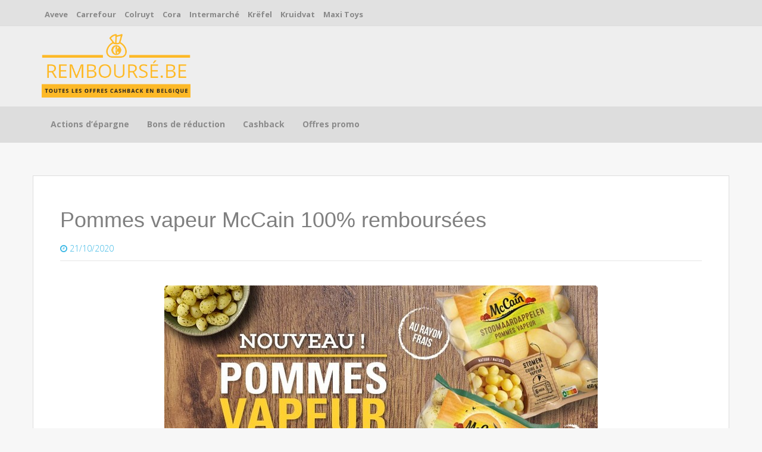

--- FILE ---
content_type: text/html; charset=UTF-8
request_url: https://xn--rembours-i1a.be/pommes-vapeur-mccain-100-remboursees/
body_size: 9093
content:
<!DOCTYPE html>
<html dir="ltr" lang="fr-BE" prefix="og: https://ogp.me/ns#">
<head>
    <meta charset="UTF-8">
    <meta name="viewport" content="width=device-width, initial-scale=1">
    <link rel="profile" href="http://gmpg.org/xfn/11">
    <link rel="pingback" href="https://xn--rembours-i1a.be/xmlrpc.php">

    <title>Pommes vapeur McCain 100% remboursées | Remboursé.be</title>

		<!-- All in One SEO 4.9.3 - aioseo.com -->
	<meta name="robots" content="max-image-preview:large" />
	<meta name="author" content="Laura"/>
	<link rel="canonical" href="https://xn--rembours-i1a.be/pommes-vapeur-mccain-100-remboursees/" />
	<meta name="generator" content="All in One SEO (AIOSEO) 4.9.3" />
		<meta property="og:locale" content="fr_FR" />
		<meta property="og:site_name" content="Remboursé.be | Toutes les offres cashback du moment !" />
		<meta property="og:type" content="article" />
		<meta property="og:title" content="Pommes vapeur McCain 100% remboursées | Remboursé.be" />
		<meta property="og:url" content="https://xn--rembours-i1a.be/pommes-vapeur-mccain-100-remboursees/" />
		<meta property="og:image" content="https://xn--rembours-i1a.be/wp-content/uploads/2020/10/McCain-vapeur.jpg" />
		<meta property="og:image:secure_url" content="https://xn--rembours-i1a.be/wp-content/uploads/2020/10/McCain-vapeur.jpg" />
		<meta property="og:image:width" content="728" />
		<meta property="og:image:height" content="405" />
		<meta property="article:published_time" content="2020-10-20T23:05:45+00:00" />
		<meta property="article:modified_time" content="2020-10-19T09:39:17+00:00" />
		<meta name="twitter:card" content="summary" />
		<meta name="twitter:title" content="Pommes vapeur McCain 100% remboursées | Remboursé.be" />
		<meta name="twitter:image" content="https://xn--rembours-i1a.be/wp-content/uploads/2020/10/McCain-vapeur.jpg" />
		<script type="application/ld+json" class="aioseo-schema">
			{"@context":"https:\/\/schema.org","@graph":[{"@type":"Article","@id":"https:\/\/xn--rembours-i1a.be\/pommes-vapeur-mccain-100-remboursees\/#article","name":"Pommes vapeur McCain 100% rembours\u00e9es | Rembours\u00e9.be","headline":"Pommes vapeur McCain 100% rembours\u00e9es","author":{"@id":"https:\/\/xn--rembours-i1a.be\/author\/laura\/#author"},"publisher":{"@id":"https:\/\/xn--rembours-i1a.be\/#organization"},"image":{"@type":"ImageObject","url":"https:\/\/xn--rembours-i1a.be\/wp-content\/uploads\/2020\/10\/McCain-vapeur.jpg","width":728,"height":405,"caption":"McCain vapeur"},"datePublished":"2020-10-21T00:05:45+01:00","dateModified":"2020-10-19T10:39:17+01:00","inLanguage":"fr-BE","mainEntityOfPage":{"@id":"https:\/\/xn--rembours-i1a.be\/pommes-vapeur-mccain-100-remboursees\/#webpage"},"isPartOf":{"@id":"https:\/\/xn--rembours-i1a.be\/pommes-vapeur-mccain-100-remboursees\/#webpage"},"articleSection":"100% rembours\u00e9, Carrefour, Cashback, 100 % rembours\u00e9, 100% rembours\u00e9 Belgique, cashback, cashback 100% rembours\u00e9, cashback belgique, frites mc cain, gratuit belgique, mc cain ribbles 100% rembours\u00e9, mccain, offre mccain, offres cashback, pdt surgel\u00e9es, pommes de terre, pommes de terre mc cain, pommes de terre surgel\u00e9es, produit 100% rembours\u00e9, produit gratuit, promo, promo belgique, promo mccain, r\u00e9duction mccain, r\u00e9ductions, r\u00e9ductions belgique"},{"@type":"BreadcrumbList","@id":"https:\/\/xn--rembours-i1a.be\/pommes-vapeur-mccain-100-remboursees\/#breadcrumblist","itemListElement":[{"@type":"ListItem","@id":"https:\/\/xn--rembours-i1a.be#listItem","position":1,"name":"Home","item":"https:\/\/xn--rembours-i1a.be","nextItem":{"@type":"ListItem","@id":"https:\/\/xn--rembours-i1a.be\/category\/cashback\/#listItem","name":"Cashback"}},{"@type":"ListItem","@id":"https:\/\/xn--rembours-i1a.be\/category\/cashback\/#listItem","position":2,"name":"Cashback","item":"https:\/\/xn--rembours-i1a.be\/category\/cashback\/","nextItem":{"@type":"ListItem","@id":"https:\/\/xn--rembours-i1a.be\/category\/cashback\/100-rembourse\/#listItem","name":"100% rembours\u00e9"},"previousItem":{"@type":"ListItem","@id":"https:\/\/xn--rembours-i1a.be#listItem","name":"Home"}},{"@type":"ListItem","@id":"https:\/\/xn--rembours-i1a.be\/category\/cashback\/100-rembourse\/#listItem","position":3,"name":"100% rembours\u00e9","item":"https:\/\/xn--rembours-i1a.be\/category\/cashback\/100-rembourse\/","nextItem":{"@type":"ListItem","@id":"https:\/\/xn--rembours-i1a.be\/pommes-vapeur-mccain-100-remboursees\/#listItem","name":"Pommes vapeur McCain 100% rembours\u00e9es"},"previousItem":{"@type":"ListItem","@id":"https:\/\/xn--rembours-i1a.be\/category\/cashback\/#listItem","name":"Cashback"}},{"@type":"ListItem","@id":"https:\/\/xn--rembours-i1a.be\/pommes-vapeur-mccain-100-remboursees\/#listItem","position":4,"name":"Pommes vapeur McCain 100% rembours\u00e9es","previousItem":{"@type":"ListItem","@id":"https:\/\/xn--rembours-i1a.be\/category\/cashback\/100-rembourse\/#listItem","name":"100% rembours\u00e9"}}]},{"@type":"Organization","@id":"https:\/\/xn--rembours-i1a.be\/#organization","name":"Rembours\u00e9.be","description":"Toutes les offres cashback du moment !","url":"https:\/\/xn--rembours-i1a.be\/","logo":{"@type":"ImageObject","url":"https:\/\/xn--rembours-i1a.be\/wp-content\/uploads\/2019\/12\/cropped-logo-rembours\u00e9.png","@id":"https:\/\/xn--rembours-i1a.be\/pommes-vapeur-mccain-100-remboursees\/#organizationLogo","width":376,"height":166},"image":{"@id":"https:\/\/xn--rembours-i1a.be\/pommes-vapeur-mccain-100-remboursees\/#organizationLogo"}},{"@type":"Person","@id":"https:\/\/xn--rembours-i1a.be\/author\/laura\/#author","url":"https:\/\/xn--rembours-i1a.be\/author\/laura\/","name":"Laura","image":{"@type":"ImageObject","@id":"https:\/\/xn--rembours-i1a.be\/pommes-vapeur-mccain-100-remboursees\/#authorImage","url":"https:\/\/secure.gravatar.com\/avatar\/3a04c6e6b88dfef554d60e2bb1c98392?s=96&d=mm&r=g","width":96,"height":96,"caption":"Laura"}},{"@type":"WebPage","@id":"https:\/\/xn--rembours-i1a.be\/pommes-vapeur-mccain-100-remboursees\/#webpage","url":"https:\/\/xn--rembours-i1a.be\/pommes-vapeur-mccain-100-remboursees\/","name":"Pommes vapeur McCain 100% rembours\u00e9es | Rembours\u00e9.be","inLanguage":"fr-BE","isPartOf":{"@id":"https:\/\/xn--rembours-i1a.be\/#website"},"breadcrumb":{"@id":"https:\/\/xn--rembours-i1a.be\/pommes-vapeur-mccain-100-remboursees\/#breadcrumblist"},"author":{"@id":"https:\/\/xn--rembours-i1a.be\/author\/laura\/#author"},"creator":{"@id":"https:\/\/xn--rembours-i1a.be\/author\/laura\/#author"},"image":{"@type":"ImageObject","url":"https:\/\/xn--rembours-i1a.be\/wp-content\/uploads\/2020\/10\/McCain-vapeur.jpg","@id":"https:\/\/xn--rembours-i1a.be\/pommes-vapeur-mccain-100-remboursees\/#mainImage","width":728,"height":405,"caption":"McCain vapeur"},"primaryImageOfPage":{"@id":"https:\/\/xn--rembours-i1a.be\/pommes-vapeur-mccain-100-remboursees\/#mainImage"},"datePublished":"2020-10-21T00:05:45+01:00","dateModified":"2020-10-19T10:39:17+01:00"},{"@type":"WebSite","@id":"https:\/\/xn--rembours-i1a.be\/#website","url":"https:\/\/xn--rembours-i1a.be\/","name":"Rembours\u00e9.be","description":"Toutes les offres cashback du moment !","inLanguage":"fr-BE","publisher":{"@id":"https:\/\/xn--rembours-i1a.be\/#organization"}}]}
		</script>
		<!-- All in One SEO -->

		<style>img:is([sizes="auto" i], [sizes^="auto," i]) { contain-intrinsic-size: 3000px 1500px }</style>
		<link rel='dns-prefetch' href='//fonts.googleapis.com' />
<link rel="alternate" type="application/rss+xml" title="Remboursé.be &raquo; Flux" href="https://xn--rembours-i1a.be/feed/" />
<link rel="alternate" type="application/rss+xml" title="Remboursé.be &raquo; Flux des commentaires" href="https://xn--rembours-i1a.be/comments/feed/" />
<link rel="alternate" type="application/rss+xml" title="Remboursé.be &raquo; Pommes vapeur McCain 100% remboursées Flux des commentaires" href="https://xn--rembours-i1a.be/pommes-vapeur-mccain-100-remboursees/feed/" />
<script type="text/javascript">
/* <![CDATA[ */
window._wpemojiSettings = {"baseUrl":"https:\/\/s.w.org\/images\/core\/emoji\/15.0.3\/72x72\/","ext":".png","svgUrl":"https:\/\/s.w.org\/images\/core\/emoji\/15.0.3\/svg\/","svgExt":".svg","source":{"concatemoji":"https:\/\/xn--rembours-i1a.be\/wp-includes\/js\/wp-emoji-release.min.js?ver=6.6.4"}};
/*! This file is auto-generated */
!function(i,n){var o,s,e;function c(e){try{var t={supportTests:e,timestamp:(new Date).valueOf()};sessionStorage.setItem(o,JSON.stringify(t))}catch(e){}}function p(e,t,n){e.clearRect(0,0,e.canvas.width,e.canvas.height),e.fillText(t,0,0);var t=new Uint32Array(e.getImageData(0,0,e.canvas.width,e.canvas.height).data),r=(e.clearRect(0,0,e.canvas.width,e.canvas.height),e.fillText(n,0,0),new Uint32Array(e.getImageData(0,0,e.canvas.width,e.canvas.height).data));return t.every(function(e,t){return e===r[t]})}function u(e,t,n){switch(t){case"flag":return n(e,"\ud83c\udff3\ufe0f\u200d\u26a7\ufe0f","\ud83c\udff3\ufe0f\u200b\u26a7\ufe0f")?!1:!n(e,"\ud83c\uddfa\ud83c\uddf3","\ud83c\uddfa\u200b\ud83c\uddf3")&&!n(e,"\ud83c\udff4\udb40\udc67\udb40\udc62\udb40\udc65\udb40\udc6e\udb40\udc67\udb40\udc7f","\ud83c\udff4\u200b\udb40\udc67\u200b\udb40\udc62\u200b\udb40\udc65\u200b\udb40\udc6e\u200b\udb40\udc67\u200b\udb40\udc7f");case"emoji":return!n(e,"\ud83d\udc26\u200d\u2b1b","\ud83d\udc26\u200b\u2b1b")}return!1}function f(e,t,n){var r="undefined"!=typeof WorkerGlobalScope&&self instanceof WorkerGlobalScope?new OffscreenCanvas(300,150):i.createElement("canvas"),a=r.getContext("2d",{willReadFrequently:!0}),o=(a.textBaseline="top",a.font="600 32px Arial",{});return e.forEach(function(e){o[e]=t(a,e,n)}),o}function t(e){var t=i.createElement("script");t.src=e,t.defer=!0,i.head.appendChild(t)}"undefined"!=typeof Promise&&(o="wpEmojiSettingsSupports",s=["flag","emoji"],n.supports={everything:!0,everythingExceptFlag:!0},e=new Promise(function(e){i.addEventListener("DOMContentLoaded",e,{once:!0})}),new Promise(function(t){var n=function(){try{var e=JSON.parse(sessionStorage.getItem(o));if("object"==typeof e&&"number"==typeof e.timestamp&&(new Date).valueOf()<e.timestamp+604800&&"object"==typeof e.supportTests)return e.supportTests}catch(e){}return null}();if(!n){if("undefined"!=typeof Worker&&"undefined"!=typeof OffscreenCanvas&&"undefined"!=typeof URL&&URL.createObjectURL&&"undefined"!=typeof Blob)try{var e="postMessage("+f.toString()+"("+[JSON.stringify(s),u.toString(),p.toString()].join(",")+"));",r=new Blob([e],{type:"text/javascript"}),a=new Worker(URL.createObjectURL(r),{name:"wpTestEmojiSupports"});return void(a.onmessage=function(e){c(n=e.data),a.terminate(),t(n)})}catch(e){}c(n=f(s,u,p))}t(n)}).then(function(e){for(var t in e)n.supports[t]=e[t],n.supports.everything=n.supports.everything&&n.supports[t],"flag"!==t&&(n.supports.everythingExceptFlag=n.supports.everythingExceptFlag&&n.supports[t]);n.supports.everythingExceptFlag=n.supports.everythingExceptFlag&&!n.supports.flag,n.DOMReady=!1,n.readyCallback=function(){n.DOMReady=!0}}).then(function(){return e}).then(function(){var e;n.supports.everything||(n.readyCallback(),(e=n.source||{}).concatemoji?t(e.concatemoji):e.wpemoji&&e.twemoji&&(t(e.twemoji),t(e.wpemoji)))}))}((window,document),window._wpemojiSettings);
/* ]]> */
</script>
<style id='wp-emoji-styles-inline-css' type='text/css'>

	img.wp-smiley, img.emoji {
		display: inline !important;
		border: none !important;
		box-shadow: none !important;
		height: 1em !important;
		width: 1em !important;
		margin: 0 0.07em !important;
		vertical-align: -0.1em !important;
		background: none !important;
		padding: 0 !important;
	}
</style>
<link rel='stylesheet' id='aioseo/css/src/vue/standalone/blocks/table-of-contents/global.scss-css' href='https://xn--rembours-i1a.be/wp-content/plugins/all-in-one-seo-pack/dist/Lite/assets/css/table-of-contents/global.e90f6d47.css?ver=4.9.3' type='text/css' media='all' />
<link rel='stylesheet' id='contact-form-7-css' href='https://xn--rembours-i1a.be/wp-content/plugins/contact-form-7/includes/css/styles.css?ver=6.0.6' type='text/css' media='all' />
<link rel='stylesheet' id='market-fonts-css' href='//fonts.googleapis.com/css?family=Open+Sans%3A300%2C400%2C700%2C600&#038;ver=6.6.4' type='text/css' media='all' />
<link rel='stylesheet' id='market-basic-style-css' href='https://xn--rembours-i1a.be/wp-content/themes/market/style.css?ver=6.6.4' type='text/css' media='all' />
<link rel='stylesheet' id='market-layout-css' href='https://xn--rembours-i1a.be/wp-content/themes/market/css/layouts/content-sidebar.css?ver=6.6.4' type='text/css' media='all' />
<link rel='stylesheet' id='market-bootstrap-style-css' href='https://xn--rembours-i1a.be/wp-content/themes/market/css/bootstrap/bootstrap.min.css?ver=6.6.4' type='text/css' media='all' />
<link rel='stylesheet' id='market-main-skin-css' href='https://xn--rembours-i1a.be/wp-content/themes/market/css/skins/default.css?ver=6.6.4' type='text/css' media='all' />
<style id='market-main-skin-inline-css' type='text/css'>
.site-title a { color: #eaaa3c; }.site-description { color: #f2d100; }
</style>
<link rel='stylesheet' id='market-nivo-slider-default-theme-css' href='https://xn--rembours-i1a.be/wp-content/themes/market/css/nivo/slider/themes/default/default.css?ver=6.6.4' type='text/css' media='all' />
<link rel='stylesheet' id='market-nivo-slider-style-css' href='https://xn--rembours-i1a.be/wp-content/themes/market/css/nivo/slider/nivo.css?ver=6.6.4' type='text/css' media='all' />
<script type="text/javascript" src="https://xn--rembours-i1a.be/wp-includes/js/jquery/jquery.min.js?ver=3.7.1" id="jquery-core-js"></script>
<script type="text/javascript" src="https://xn--rembours-i1a.be/wp-includes/js/jquery/jquery-migrate.min.js?ver=3.4.1" id="jquery-migrate-js"></script>
<script type="text/javascript" src="https://xn--rembours-i1a.be/wp-content/themes/market/js/nivo.slider.js?ver=6.6.4" id="market-nivo-slider-js"></script>
<script type="text/javascript" src="https://xn--rembours-i1a.be/wp-content/themes/market/js/mm.js?ver=6.6.4" id="market-mm-js"></script>
<script type="text/javascript" src="https://xn--rembours-i1a.be/wp-content/themes/market/js/bootstrap.min.js?ver=6.6.4" id="market-bootstrap-js"></script>
<script type="text/javascript" src="https://xn--rembours-i1a.be/wp-content/themes/market/js/custom.js?v=1.1&amp;ver=6.6.4" id="market-custom-js-js"></script>
<link rel="https://api.w.org/" href="https://xn--rembours-i1a.be/wp-json/" /><link rel="alternate" title="JSON" type="application/json" href="https://xn--rembours-i1a.be/wp-json/wp/v2/posts/712" /><link rel="EditURI" type="application/rsd+xml" title="RSD" href="https://xn--rembours-i1a.be/xmlrpc.php?rsd" />
<meta name="generator" content="WordPress 6.6.4" />
<link rel='shortlink' href='https://xn--rembours-i1a.be/?p=712' />
<link rel="alternate" title="oEmbed (JSON)" type="application/json+oembed" href="https://xn--rembours-i1a.be/wp-json/oembed/1.0/embed?url=https%3A%2F%2Fxn--rembours-i1a.be%2Fpommes-vapeur-mccain-100-remboursees%2F" />
<link rel="alternate" title="oEmbed (XML)" type="text/xml+oembed" href="https://xn--rembours-i1a.be/wp-json/oembed/1.0/embed?url=https%3A%2F%2Fxn--rembours-i1a.be%2Fpommes-vapeur-mccain-100-remboursees%2F&#038;format=xml" />
<style></style><script>jQuery(window).load(function() { jQuery('#slider').nivoSlider({effect:'boxRandom', pauseTime: 5000 }); });</script><script>jQuery(document).ready( function() { jQuery('.main-navigation ul.menu').mobileMenu({switchWidth: 768}); });</script><script>jQuery(document).ready( function() { jQuery('.main-navigation div.menu ul').mobileMenu({switchWidth: 768}); });</script><style>h1.menu-toggle {display: none !important;}.td_mobile_menu_wrap select{margin-left:-20px;margin-top: 20px;}</style><meta name="google-site-verification" content="NKyuPTQrplpIHMDVc9kGUSWfJ0DRhDBRWRKMj94dO5c" />

<!-- Global site tag (gtag.js) - Google Analytics -->
<script async src="https://www.googletagmanager.com/gtag/js?id=UA-25796007-17"></script>
<script>
  window.dataLayer = window.dataLayer || [];
  function gtag(){dataLayer.push(arguments);}
  gtag('js', new Date());

  gtag('config', 'UA-25796007-17');
</script>

<script async src="https://pagead2.googlesyndication.com/pagead/js/adsbygoogle.js?client=ca-pub-9607008006084851"
     crossorigin="anonymous"></script>
<script src="https://hq.volomedia.com/vm-wyjrgy.js" async="async"></script>


<link rel="icon" href="https://xn--rembours-i1a.be/wp-content/uploads/2019/12/cropped-coins-2-32x32.png" sizes="32x32" />
<link rel="icon" href="https://xn--rembours-i1a.be/wp-content/uploads/2019/12/cropped-coins-2-192x192.png" sizes="192x192" />
<link rel="apple-touch-icon" href="https://xn--rembours-i1a.be/wp-content/uploads/2019/12/cropped-coins-2-180x180.png" />
<meta name="msapplication-TileImage" content="https://xn--rembours-i1a.be/wp-content/uploads/2019/12/cropped-coins-2-270x270.png" />
		<style type="text/css" id="wp-custom-css">
			#masthead .site-branding #site-logo {
    display: inline-block;
    max-width: 250px;
    max-height: 150px;
    text-align: center;
    float: none;
    margin-bottom: 15px;
}

#top-bar #top-search-form {
	padding: 0;
	display: none;
	top: -6px;
    position: relative;
}

#top-bar #top-search-form * {
	display: inline;
}

#top-bar #top-search-form input {
	    width: auto;
    max-width: initial;
}

.menu-primary-menu-container > #menu-primary-menu {
display: block !important;
}

#primary-main .main-article {
	margin: 10px;
    float: left;
    float: none;
    border: 10px solid #fff;
    overflow: hidden;
    position: relative;
    text-align: center;
    box-shadow: 1px 1px 2px #e6e6e6;
    cursor: default;
    background: url(../../images/dthumb.png) center center no-repeat #fff;
    max-width: 100%;
    background-size: contain;
    height: 200px;
    background: #fff;
}		</style>
		</head>
<body class="post-template-default single single-post postid-712 single-format-standard wp-custom-logo group-blog">

<div id="parallax-bg"></div>
<div id="page" class="hfeed site">
	
    <div id="top-bar">
    <div class="container">

        

        <div id="top-menu">
    <div class="menu-top-menu-container"><ul id="menu-top-menu" class="menu"><li id="menu-item-40" class="menu-item menu-item-type-taxonomy menu-item-object-category menu-item-40"><a href="https://xn--rembours-i1a.be/category/aveve/">Aveve</a></li>
<li id="menu-item-41" class="menu-item menu-item-type-taxonomy menu-item-object-category current-post-ancestor current-menu-parent current-post-parent menu-item-41"><a href="https://xn--rembours-i1a.be/category/carrefour/">Carrefour</a></li>
<li id="menu-item-42" class="menu-item menu-item-type-taxonomy menu-item-object-category menu-item-42"><a href="https://xn--rembours-i1a.be/category/colruyt/">Colruyt</a></li>
<li id="menu-item-43" class="menu-item menu-item-type-taxonomy menu-item-object-category menu-item-43"><a href="https://xn--rembours-i1a.be/category/cora/">Cora</a></li>
<li id="menu-item-44" class="menu-item menu-item-type-taxonomy menu-item-object-category menu-item-44"><a href="https://xn--rembours-i1a.be/category/intermarche/">Intermarché</a></li>
<li id="menu-item-45" class="menu-item menu-item-type-taxonomy menu-item-object-category menu-item-45"><a href="https://xn--rembours-i1a.be/category/krefel/">Krëfel</a></li>
<li id="menu-item-46" class="menu-item menu-item-type-taxonomy menu-item-object-category menu-item-46"><a href="https://xn--rembours-i1a.be/category/kruidvat/">Kruidvat</a></li>
<li id="menu-item-47" class="menu-item menu-item-type-taxonomy menu-item-object-category menu-item-47"><a href="https://xn--rembours-i1a.be/category/maxi-toys/">Maxi Toys</a></li>
</ul></div></div>
        <div class="top-icons-container col-md-3">

            			<div id="top-search-form" class="col-md-12">
            <form role="search" method="get" class="search-form" action="https://xn--rembours-i1a.be/">
	<div class"search-form-top">
	<label>
		<span class="screen-reader-text">Search for:</span>
		<input type="text" class="search-field" placeholder="Recherche" value="" name="s">
	</label>
	</div>
<!--	
	<div class="cancel-search">Annuler</div>
-->
</form>
        </div>
            <div class="top-search-icon">
                <i class="fa fa-search"></i>
            </div>
        </div>

    </div>
</div><!--#top-bar-->
    <div id="header-top">
    <header id="masthead" class="site-header row container" role="banner">
        <div class="site-branding col-12">
                        <div id="site-logo">
                <a href="https://xn--rembours-i1a.be/" class="custom-logo-link" rel="home"><img width="376" height="166" src="https://xn--rembours-i1a.be/wp-content/uploads/2019/12/cropped-logo-remboursé.png" class="custom-logo" alt="Remboursé.be" decoding="async" fetchpriority="high" srcset="https://xn--rembours-i1a.be/wp-content/uploads/2019/12/cropped-logo-remboursé.png 376w, https://xn--rembours-i1a.be/wp-content/uploads/2019/12/cropped-logo-remboursé-300x132.png 300w" sizes="(max-width: 376px) 100vw, 376px" /></a>            </div>
                    </div>

        <div id="social-icons" class="col-md-5 col-xs-12">
</div> 
    </header><!-- #masthead -->
</div>
    <div id="header-2">
    <div class="container">
        <div class="default-nav-wrapper col-md-11 col-xs-12">
    <nav id="site-navigation" class="main-navigation" role="navigation">
        <div id="nav-container">
            <h1 class="menu-toggle"></h1>
            <div class="screen-reader-text skip-link"><a href="#content" title="Skip to content">Skip to content</a></div>

            <div class="menu-primary-menu-container"><ul id="menu-primary-menu" class="menu"><li id="menu-item-35" class="menu-item menu-item-type-taxonomy menu-item-object-category menu-item-35"><a href="https://xn--rembours-i1a.be/category/actions-depargne/">Actions d’épargne</a></li>
<li id="menu-item-209" class="menu-item menu-item-type-taxonomy menu-item-object-category menu-item-209"><a href="https://xn--rembours-i1a.be/category/bons-de-reduction/">Bons de réduction</a></li>
<li id="menu-item-36" class="menu-item menu-item-type-taxonomy menu-item-object-category current-post-ancestor current-menu-parent current-post-parent menu-item-has-children menu-item-36"><a href="https://xn--rembours-i1a.be/category/cashback/">Cashback</a>
<ul class="sub-menu">
	<li id="menu-item-37" class="menu-item menu-item-type-taxonomy menu-item-object-category current-post-ancestor current-menu-parent current-post-parent menu-item-37"><a href="https://xn--rembours-i1a.be/category/cashback/100-rembourse/">100% remboursé</a></li>
	<li id="menu-item-213" class="menu-item menu-item-type-taxonomy menu-item-object-category menu-item-213"><a href="https://xn--rembours-i1a.be/category/cashback/partiellement-rembourse-cashback/">Partiellement remboursé</a></li>
</ul>
</li>
<li id="menu-item-39" class="menu-item menu-item-type-taxonomy menu-item-object-category menu-item-39"><a href="https://xn--rembours-i1a.be/category/offres-promo/">Offres promo</a></li>
</ul></div>        </div>
    </nav><!-- #site-navigation -->
</div>

        <div id="top-search" class="col-md-1 col-xs-12">
                    </div>
    </div>
</div>
		 <div id="content" class="site-content container row clearfix clear">
		<div class="col-md-12"> 

	<div id="primary" class="content-area col-xs-12">
		<main id="main" class="site-main" role="main">

		
			
<article id="post-712" class="post-712 post type-post status-publish format-standard has-post-thumbnail hentry category-100-rembourse category-carrefour category-cashback tag-100-rembourse tag-100-rembourse-belgique tag-cashback tag-cashback-100-rembourse tag-cashback-belgique tag-frites-mc-cain tag-gratuit-belgique tag-mc-cain-ribbles-100-rembourse tag-mccain tag-offre-mccain tag-offres-cashback tag-pdt-surgelees tag-pommes-de-terre tag-pommes-de-terre-mc-cain tag-pommes-de-terre-surgelees tag-produit-100-rembourse tag-produit-gratuit tag-promo tag-promo-belgique tag-promo-mccain tag-reduction-mccain tag-reductions tag-reductions-belgique">
	<header class="entry-header">
		<h1 class="entry-title">Pommes vapeur McCain 100% remboursées</h1>

		<div class="entry-meta">
			<span class="posted-on"><i class="fa fa-clock-o"> </i> <a href="https://xn--rembours-i1a.be/pommes-vapeur-mccain-100-remboursees/" rel="bookmark"><time class="entry-date published" datetime="2020-10-21T00:05:45+01:00">21/10/2020</time><time class="updated" datetime="2020-10-19T10:39:17+01:00">19/10/2020</time></a></span>		</div><!-- .entry-meta -->
	</header><!-- .entry-header -->

	<div class="entry-content">
					<div class="featured-image-single">
				<img width="728" height="405" src="https://xn--rembours-i1a.be/wp-content/uploads/2020/10/McCain-vapeur.jpg" class="attachment-post-thumbnail size-post-thumbnail wp-post-image" alt="McCain vapeur" decoding="async" srcset="https://xn--rembours-i1a.be/wp-content/uploads/2020/10/McCain-vapeur.jpg 728w, https://xn--rembours-i1a.be/wp-content/uploads/2020/10/McCain-vapeur-300x167.jpg 300w" sizes="(max-width: 728px) 100vw, 728px" />			</div>
					
		
		<p align="JUSTIFY">Testez gratuitement les pommes de terre faciles à cuire au micro-ondes McCain ?</p>
<p align="JUSTIFY">En ce moment, achetez 1 sachet de <strong>pommes vapeur McCain</strong> et votre achat sera <strong>100% remboursé</strong>.</p>
<h2>Comment faire ?</h2>
<ul>
<li>Achetez un paquet de pommes vapeur McCain chez Carrefour.</li>
<li>Téléchargez votre ticket de caisse en ligne via le lien ci-dessous pour obtenir votre remboursement.</li>
</ul>
<p><a href="https://hashting.promo/mccainchilledx100xdigital/mccain1?" target="_blank" rel="noopener noreferrer"><strong>Demandez votre remboursement.</strong></a></p>
<p><strong>Condition</strong> : un remboursement par ticket de caisse, personne, numéro de téléphone et e-mail.</p>
			</div><!-- .entry-content -->

	<footer class="entry-meta">
		Cet article est publié dans <a href="https://xn--rembours-i1a.be/category/cashback/100-rembourse/" rel="category tag">100% remboursé</a>, <a href="https://xn--rembours-i1a.be/category/carrefour/" rel="category tag">Carrefour</a>, <a href="https://xn--rembours-i1a.be/category/cashback/" rel="category tag">Cashback</a> et tagué dans <a href="https://xn--rembours-i1a.be/tag/100-rembourse/" rel="tag">100 % remboursé</a>, <a href="https://xn--rembours-i1a.be/tag/100-rembourse-belgique/" rel="tag">100% remboursé Belgique</a>, <a href="https://xn--rembours-i1a.be/tag/cashback/" rel="tag">cashback</a>, <a href="https://xn--rembours-i1a.be/tag/cashback-100-rembourse/" rel="tag">cashback 100% remboursé</a>, <a href="https://xn--rembours-i1a.be/tag/cashback-belgique/" rel="tag">cashback belgique</a>, <a href="https://xn--rembours-i1a.be/tag/frites-mc-cain/" rel="tag">frites mc cain</a>, <a href="https://xn--rembours-i1a.be/tag/gratuit-belgique/" rel="tag">gratuit belgique</a>, <a href="https://xn--rembours-i1a.be/tag/mc-cain-ribbles-100-rembourse/" rel="tag">mc cain ribbles 100% remboursé</a>, <a href="https://xn--rembours-i1a.be/tag/mccain/" rel="tag">mccain</a>, <a href="https://xn--rembours-i1a.be/tag/offre-mccain/" rel="tag">offre mccain</a>, <a href="https://xn--rembours-i1a.be/tag/offres-cashback/" rel="tag">offres cashback</a>, <a href="https://xn--rembours-i1a.be/tag/pdt-surgelees/" rel="tag">pdt surgelées</a>, <a href="https://xn--rembours-i1a.be/tag/pommes-de-terre/" rel="tag">pommes de terre</a>, <a href="https://xn--rembours-i1a.be/tag/pommes-de-terre-mc-cain/" rel="tag">pommes de terre mc cain</a>, <a href="https://xn--rembours-i1a.be/tag/pommes-de-terre-surgelees/" rel="tag">pommes de terre surgelées</a>, <a href="https://xn--rembours-i1a.be/tag/produit-100-rembourse/" rel="tag">produit 100% remboursé</a>, <a href="https://xn--rembours-i1a.be/tag/produit-gratuit/" rel="tag">produit gratuit</a>, <a href="https://xn--rembours-i1a.be/tag/promo/" rel="tag">promo</a>, <a href="https://xn--rembours-i1a.be/tag/promo-belgique/" rel="tag">promo belgique</a>, <a href="https://xn--rembours-i1a.be/tag/promo-mccain/" rel="tag">promo mccain</a>, <a href="https://xn--rembours-i1a.be/tag/reduction-mccain/" rel="tag">réduction mccain</a>, <a href="https://xn--rembours-i1a.be/tag/reductions/" rel="tag">réductions</a>, <a href="https://xn--rembours-i1a.be/tag/reductions-belgique/" rel="tag">réductions belgique</a>.
			</footer><!-- .entry-meta -->
</article><!-- #post-## -->

			
				<nav role="navigation" id="nav-below" class="post-navigation">
		<h1 class="screen-reader-text">Post navigation</h1>

	
		<div class="nav-previous"><a href="https://xn--rembours-i1a.be/yaourt-aux-fruits-campina-100-rembourse/" rel="prev"><span class="meta-nav">&larr;</span> Yaourt aux fruits Campina 100% remboursé</a></div>		<div class="nav-next"><a href="https://xn--rembours-i1a.be/kellogg-by-kids-100-rembourse/" rel="next">Kellogg by Kids 100% remboursé <span class="meta-nav">&rarr;</span></a></div>
	
	</nav><!-- #nav-below -->
				
			
		
		</main><!-- #main -->
	</div><!-- #primary -->

	</div>
	</div><!-- #content -->
			<div id="footer-sidebar" class="widget-area" role="complementary">
		<div class="container col-md-12">
									<div class="footer-column col-md-4"> <aside id="pages-2" class="widget widget_pages"><h3 class="widget-title">Remboursé.be</h3>
			<ul>
				<li class="page_item page-item-3"><a href="https://xn--rembours-i1a.be/confidentialite/">Politique de confidentialité</a></li>
<li class="page_item page-item-7"><a href="https://xn--rembours-i1a.be/avertissement/">Avertissement</a></li>
<li class="page_item page-item-11"><a href="https://xn--rembours-i1a.be/contact/">Contact</a></li>
<li class="page_item page-item-14"><a href="https://xn--rembours-i1a.be/newsletter/">Newsletter</a></li>
<li class="page_item page-item-19"><a href="https://xn--rembours-i1a.be/publicite/">Publicité</a></li>
<li class="page_item page-item-2695"><a href="https://xn--rembours-i1a.be/newsletter-2/">Newsletter</a></li>
<li class="page_item page-item-2711"><a href="https://xn--rembours-i1a.be/confirmation-dinscription/">Confirmation d&rsquo;inscription</a></li>
			</ul>

			</aside> </div> 			<div class="footer-column col-md-4"> <aside id="search-3" class="widget widget_search"><h3 class="widget-title">Recherche</h3><form role="search" method="get" id="searchform" class="searchform" action="https://xn--rembours-i1a.be/">
				<div>
					<label class="screen-reader-text" for="s">Rechercher :</label>
					<input type="text" value="" name="s" id="s" />
					<input type="submit" id="searchsubmit" value="Rechercher" />
				</div>
			</form></aside><aside id="custom_html-2" class="widget_text widget widget_custom_html"><div class="textwidget custom-html-widget">Remboursé.be est un site web belge qui offre une plateforme pour les consommateurs afin de découvrir des offres de remboursement sur une variété de produits. Le site propose principalement des remboursements sur des produits de grande consommation tels que des produits alimentaires, des produits d'entretien ménager, des produits de beauté, des articles électroniques, et bien d'autres encore. Les consommateurs peuvent parcourir les offres disponibles, soumettre leurs demandes de remboursement en ligne et suivre le statut de leurs demandes. En outre, Remboursé.be fournit également des conseils pratiques sur la manière de profiter au maximum des offres de remboursement et des bons plans disponibles sur le marché belge.</div></aside> </div> 			<div class="footer-column col-md-4"> <aside id="text-2" class="widget widget_text"><h3 class="widget-title">Partenaires</h3>			<div class="textwidget"><ul>
<li><a href="http://www.gratuit.be">Gratuit.be</a></li>
<li><a href="http://www.meilleursconcours.be/" target="_blank" rel="external noopener noreferrer" data-wpel-link="external">Meilleursconcours.be</a></li>
<li><a href="http://www.ideesrecettes.com/" target="_blank" rel="external noopener noreferrer" data-wpel-link="external">Ideesrecettes.com</a></li>
<li><a href="http://www.xn--prt-gma.be/" target="_blank" rel="external noopener noreferrer" data-wpel-link="external">Prêt.be</a></li>
<li><a href="http://www.xn--marchs-de-nol-fhb1b.com/" target="_blank" rel="external noopener noreferrer" data-wpel-link="external">Marchés-de-Noël.com</a></li>
<li><a href="http://www.superlastminutes.be/fr" target="_blank" rel="external noopener noreferrer" data-wpel-link="external">SuperLastMinutes.be/fr</a></li>
<li><a href="http://www.eurodisneyparis.be/" target="_blank" rel="external noopener noreferrer" data-wpel-link="external">Eurodisneyparis.be</a></li>
<li><a href="http://www.xn--cartes-de-crdit-mnb.be/" target="_blank" rel="external noopener noreferrer" data-wpel-link="external">Cartes-de-crédit.be</a></li>
<li><a href="https://sitesderencontresbelges.be/" target="_blank" rel="external noopener noreferrer" data-wpel-link="external">Sitesderencontresbelges.be</a></li>
<li><a href="http://prets.be/" target="_blank" rel="external noopener noreferrer" data-wpel-link="external">Prets.be</a></li>
<li><a href="Comparateurassurances.be" target="_blank" rel="noopener">Comparateurassurances.be</a></li>
<li><a href="Carencevitamines.com" target="_blank" rel="noopener">Carencevitamines.com</a></li>
<li><a href="Symptomes-maladies.com" target="_blank" rel="noopener">Symptomes-maladies.com</a></li>
</ul>
</div>
		</aside> </div> 	 	
		</div>	
	</div><!-- #footer-sidebar -->
	
	<footer id="colophon" class="site-footer row" role="contentinfo">
	<div class="container">
		<div class="site-info col-md-4">
						Powered by <a rel="nofollow" target="_blank" href="http://rohitink.com/2014/03/13/market/">Market Theme</a>		</div><!-- .site-info -->
		<div id="footertext" class="col-md-7">
			© 2026 Remboursé.be | Marque et domaine : propriété de&nbsp;<a href="https://internet-ventures.com/" target="_blank">Internet Ventures</a>. Site web géré par&nbsp;<a href="https://volo.com.mt" target="_blank">Volo Media</a>.
        </div>
	</div>   
	</footer><!-- #colophon -->
	
</div><!-- #page -->
<script type="text/javascript" src="https://xn--rembours-i1a.be/wp-includes/js/dist/hooks.min.js?ver=2810c76e705dd1a53b18" id="wp-hooks-js"></script>
<script type="text/javascript" src="https://xn--rembours-i1a.be/wp-includes/js/dist/i18n.min.js?ver=5e580eb46a90c2b997e6" id="wp-i18n-js"></script>
<script type="text/javascript" id="wp-i18n-js-after">
/* <![CDATA[ */
wp.i18n.setLocaleData( { 'text direction\u0004ltr': [ 'ltr' ] } );
/* ]]> */
</script>
<script type="text/javascript" src="https://xn--rembours-i1a.be/wp-content/plugins/contact-form-7/includes/swv/js/index.js?ver=6.0.6" id="swv-js"></script>
<script type="text/javascript" id="contact-form-7-js-before">
/* <![CDATA[ */
var wpcf7 = {
    "api": {
        "root": "https:\/\/xn--rembours-i1a.be\/wp-json\/",
        "namespace": "contact-form-7\/v1"
    }
};
/* ]]> */
</script>
<script type="text/javascript" src="https://xn--rembours-i1a.be/wp-content/plugins/contact-form-7/includes/js/index.js?ver=6.0.6" id="contact-form-7-js"></script>
<script type="text/javascript" id="ta_main_js-js-extra">
/* <![CDATA[ */
var thirsty_global_vars = {"home_url":"\/\/xn--rembours-i1a.be","ajax_url":"https:\/\/xn--rembours-i1a.be\/wp-admin\/admin-ajax.php","link_fixer_enabled":"yes","link_prefix":"recommends","link_prefixes":["recommends"],"post_id":"712","enable_record_stats":"yes","enable_js_redirect":"yes","disable_thirstylink_class":""};
/* ]]> */
</script>
<script type="text/javascript" src="https://xn--rembours-i1a.be/wp-content/plugins/thirstyaffiliates/js/app/ta.min.js?ver=3.11.10" id="ta_main_js-js"></script>
<script type="text/javascript" src="https://xn--rembours-i1a.be/wp-content/themes/market/js/navigation.js?ver=20120206" id="market-navigation-js"></script>
<script type="text/javascript" src="https://xn--rembours-i1a.be/wp-content/themes/market/js/skip-link-focus-fix.js?ver=20130115" id="market-skip-link-focus-fix-js"></script>
<script type="text/javascript" src="https://xn--rembours-i1a.be/wp-content/themes/market/js/external.js?ver=20120206" id="market-externaljs-js"></script>
</body>
</html>

--- FILE ---
content_type: text/html; charset=utf-8
request_url: https://www.google.com/recaptcha/api2/aframe
body_size: 260
content:
<!DOCTYPE HTML><html><head><meta http-equiv="content-type" content="text/html; charset=UTF-8"></head><body><script nonce="-g8wqpRZoHp-hRQYyOgZZQ">/** Anti-fraud and anti-abuse applications only. See google.com/recaptcha */ try{var clients={'sodar':'https://pagead2.googlesyndication.com/pagead/sodar?'};window.addEventListener("message",function(a){try{if(a.source===window.parent){var b=JSON.parse(a.data);var c=clients[b['id']];if(c){var d=document.createElement('img');d.src=c+b['params']+'&rc='+(localStorage.getItem("rc::a")?sessionStorage.getItem("rc::b"):"");window.document.body.appendChild(d);sessionStorage.setItem("rc::e",parseInt(sessionStorage.getItem("rc::e")||0)+1);localStorage.setItem("rc::h",'1769353406636');}}}catch(b){}});window.parent.postMessage("_grecaptcha_ready", "*");}catch(b){}</script></body></html>

--- FILE ---
content_type: text/css
request_url: https://xn--rembours-i1a.be/wp-content/themes/market/css/layouts/content-sidebar.css?ver=6.6.4
body_size: 39
content:
/*
Theme Name: Preus
Layout: Content-Sidebar
*/

@media screen and (min-width: 992px) {
#primary, #primary-home {
	float: left;
}
#secondary {
	float: right;
}
}